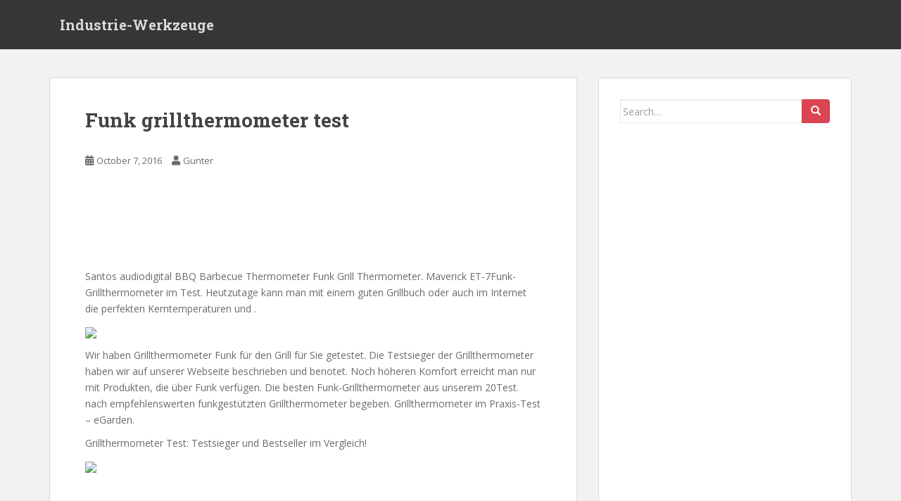

--- FILE ---
content_type: text/html; charset=utf-8
request_url: https://www.google.com/recaptcha/api2/aframe
body_size: 268
content:
<!DOCTYPE HTML><html><head><meta http-equiv="content-type" content="text/html; charset=UTF-8"></head><body><script nonce="dclCb6FEMjWQFbP0xRVQ8w">/** Anti-fraud and anti-abuse applications only. See google.com/recaptcha */ try{var clients={'sodar':'https://pagead2.googlesyndication.com/pagead/sodar?'};window.addEventListener("message",function(a){try{if(a.source===window.parent){var b=JSON.parse(a.data);var c=clients[b['id']];if(c){var d=document.createElement('img');d.src=c+b['params']+'&rc='+(localStorage.getItem("rc::a")?sessionStorage.getItem("rc::b"):"");window.document.body.appendChild(d);sessionStorage.setItem("rc::e",parseInt(sessionStorage.getItem("rc::e")||0)+1);localStorage.setItem("rc::h",'1766057734630');}}}catch(b){}});window.parent.postMessage("_grecaptcha_ready", "*");}catch(b){}</script></body></html>